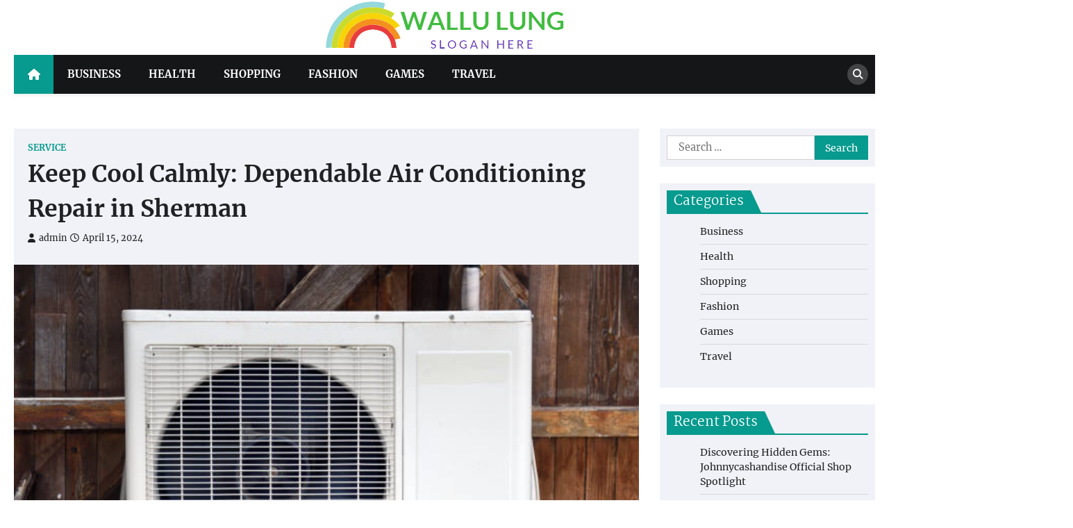

--- FILE ---
content_type: text/html; charset=UTF-8
request_url: https://wallulung.com/keep-cool-calmly-dependable-air-conditioning-repair-in-sherman/
body_size: 10307
content:
<!doctype html>
<html lang="en-US">
<head>
	<meta charset="UTF-8">
	<meta name="viewport" content="width=device-width, initial-scale=1">
	<link rel="profile" href="https://gmpg.org/xfn/11">

	<title>Keep Cool Calmly: Dependable Air Conditioning Repair in Sherman &#8211; Wallu Lung</title>
<meta name='robots' content='max-image-preview:large' />
	<style>img:is([sizes="auto" i], [sizes^="auto," i]) { contain-intrinsic-size: 3000px 1500px }</style>
	<link rel="alternate" type="application/rss+xml" title="Wallu Lung &raquo; Feed" href="https://wallulung.com/feed/" />
<link rel="alternate" type="application/rss+xml" title="Wallu Lung &raquo; Comments Feed" href="https://wallulung.com/comments/feed/" />
<script>
window._wpemojiSettings = {"baseUrl":"https:\/\/s.w.org\/images\/core\/emoji\/16.0.1\/72x72\/","ext":".png","svgUrl":"https:\/\/s.w.org\/images\/core\/emoji\/16.0.1\/svg\/","svgExt":".svg","source":{"concatemoji":"https:\/\/wallulung.com\/wp-includes\/js\/wp-emoji-release.min.js?ver=6.8.3"}};
/*! This file is auto-generated */
!function(s,n){var o,i,e;function c(e){try{var t={supportTests:e,timestamp:(new Date).valueOf()};sessionStorage.setItem(o,JSON.stringify(t))}catch(e){}}function p(e,t,n){e.clearRect(0,0,e.canvas.width,e.canvas.height),e.fillText(t,0,0);var t=new Uint32Array(e.getImageData(0,0,e.canvas.width,e.canvas.height).data),a=(e.clearRect(0,0,e.canvas.width,e.canvas.height),e.fillText(n,0,0),new Uint32Array(e.getImageData(0,0,e.canvas.width,e.canvas.height).data));return t.every(function(e,t){return e===a[t]})}function u(e,t){e.clearRect(0,0,e.canvas.width,e.canvas.height),e.fillText(t,0,0);for(var n=e.getImageData(16,16,1,1),a=0;a<n.data.length;a++)if(0!==n.data[a])return!1;return!0}function f(e,t,n,a){switch(t){case"flag":return n(e,"\ud83c\udff3\ufe0f\u200d\u26a7\ufe0f","\ud83c\udff3\ufe0f\u200b\u26a7\ufe0f")?!1:!n(e,"\ud83c\udde8\ud83c\uddf6","\ud83c\udde8\u200b\ud83c\uddf6")&&!n(e,"\ud83c\udff4\udb40\udc67\udb40\udc62\udb40\udc65\udb40\udc6e\udb40\udc67\udb40\udc7f","\ud83c\udff4\u200b\udb40\udc67\u200b\udb40\udc62\u200b\udb40\udc65\u200b\udb40\udc6e\u200b\udb40\udc67\u200b\udb40\udc7f");case"emoji":return!a(e,"\ud83e\udedf")}return!1}function g(e,t,n,a){var r="undefined"!=typeof WorkerGlobalScope&&self instanceof WorkerGlobalScope?new OffscreenCanvas(300,150):s.createElement("canvas"),o=r.getContext("2d",{willReadFrequently:!0}),i=(o.textBaseline="top",o.font="600 32px Arial",{});return e.forEach(function(e){i[e]=t(o,e,n,a)}),i}function t(e){var t=s.createElement("script");t.src=e,t.defer=!0,s.head.appendChild(t)}"undefined"!=typeof Promise&&(o="wpEmojiSettingsSupports",i=["flag","emoji"],n.supports={everything:!0,everythingExceptFlag:!0},e=new Promise(function(e){s.addEventListener("DOMContentLoaded",e,{once:!0})}),new Promise(function(t){var n=function(){try{var e=JSON.parse(sessionStorage.getItem(o));if("object"==typeof e&&"number"==typeof e.timestamp&&(new Date).valueOf()<e.timestamp+604800&&"object"==typeof e.supportTests)return e.supportTests}catch(e){}return null}();if(!n){if("undefined"!=typeof Worker&&"undefined"!=typeof OffscreenCanvas&&"undefined"!=typeof URL&&URL.createObjectURL&&"undefined"!=typeof Blob)try{var e="postMessage("+g.toString()+"("+[JSON.stringify(i),f.toString(),p.toString(),u.toString()].join(",")+"));",a=new Blob([e],{type:"text/javascript"}),r=new Worker(URL.createObjectURL(a),{name:"wpTestEmojiSupports"});return void(r.onmessage=function(e){c(n=e.data),r.terminate(),t(n)})}catch(e){}c(n=g(i,f,p,u))}t(n)}).then(function(e){for(var t in e)n.supports[t]=e[t],n.supports.everything=n.supports.everything&&n.supports[t],"flag"!==t&&(n.supports.everythingExceptFlag=n.supports.everythingExceptFlag&&n.supports[t]);n.supports.everythingExceptFlag=n.supports.everythingExceptFlag&&!n.supports.flag,n.DOMReady=!1,n.readyCallback=function(){n.DOMReady=!0}}).then(function(){return e}).then(function(){var e;n.supports.everything||(n.readyCallback(),(e=n.source||{}).concatemoji?t(e.concatemoji):e.wpemoji&&e.twemoji&&(t(e.twemoji),t(e.wpemoji)))}))}((window,document),window._wpemojiSettings);
</script>

<style id='wp-emoji-styles-inline-css'>

	img.wp-smiley, img.emoji {
		display: inline !important;
		border: none !important;
		box-shadow: none !important;
		height: 1em !important;
		width: 1em !important;
		margin: 0 0.07em !important;
		vertical-align: -0.1em !important;
		background: none !important;
		padding: 0 !important;
	}
</style>
<link rel='stylesheet' id='wp-block-library-css' href='https://wallulung.com/wp-includes/css/dist/block-library/style.min.css?ver=6.8.3' media='all' />
<style id='wp-block-library-theme-inline-css'>
.wp-block-audio :where(figcaption){color:#555;font-size:13px;text-align:center}.is-dark-theme .wp-block-audio :where(figcaption){color:#ffffffa6}.wp-block-audio{margin:0 0 1em}.wp-block-code{border:1px solid #ccc;border-radius:4px;font-family:Menlo,Consolas,monaco,monospace;padding:.8em 1em}.wp-block-embed :where(figcaption){color:#555;font-size:13px;text-align:center}.is-dark-theme .wp-block-embed :where(figcaption){color:#ffffffa6}.wp-block-embed{margin:0 0 1em}.blocks-gallery-caption{color:#555;font-size:13px;text-align:center}.is-dark-theme .blocks-gallery-caption{color:#ffffffa6}:root :where(.wp-block-image figcaption){color:#555;font-size:13px;text-align:center}.is-dark-theme :root :where(.wp-block-image figcaption){color:#ffffffa6}.wp-block-image{margin:0 0 1em}.wp-block-pullquote{border-bottom:4px solid;border-top:4px solid;color:currentColor;margin-bottom:1.75em}.wp-block-pullquote cite,.wp-block-pullquote footer,.wp-block-pullquote__citation{color:currentColor;font-size:.8125em;font-style:normal;text-transform:uppercase}.wp-block-quote{border-left:.25em solid;margin:0 0 1.75em;padding-left:1em}.wp-block-quote cite,.wp-block-quote footer{color:currentColor;font-size:.8125em;font-style:normal;position:relative}.wp-block-quote:where(.has-text-align-right){border-left:none;border-right:.25em solid;padding-left:0;padding-right:1em}.wp-block-quote:where(.has-text-align-center){border:none;padding-left:0}.wp-block-quote.is-large,.wp-block-quote.is-style-large,.wp-block-quote:where(.is-style-plain){border:none}.wp-block-search .wp-block-search__label{font-weight:700}.wp-block-search__button{border:1px solid #ccc;padding:.375em .625em}:where(.wp-block-group.has-background){padding:1.25em 2.375em}.wp-block-separator.has-css-opacity{opacity:.4}.wp-block-separator{border:none;border-bottom:2px solid;margin-left:auto;margin-right:auto}.wp-block-separator.has-alpha-channel-opacity{opacity:1}.wp-block-separator:not(.is-style-wide):not(.is-style-dots){width:100px}.wp-block-separator.has-background:not(.is-style-dots){border-bottom:none;height:1px}.wp-block-separator.has-background:not(.is-style-wide):not(.is-style-dots){height:2px}.wp-block-table{margin:0 0 1em}.wp-block-table td,.wp-block-table th{word-break:normal}.wp-block-table :where(figcaption){color:#555;font-size:13px;text-align:center}.is-dark-theme .wp-block-table :where(figcaption){color:#ffffffa6}.wp-block-video :where(figcaption){color:#555;font-size:13px;text-align:center}.is-dark-theme .wp-block-video :where(figcaption){color:#ffffffa6}.wp-block-video{margin:0 0 1em}:root :where(.wp-block-template-part.has-background){margin-bottom:0;margin-top:0;padding:1.25em 2.375em}
</style>
<style id='classic-theme-styles-inline-css'>
/*! This file is auto-generated */
.wp-block-button__link{color:#fff;background-color:#32373c;border-radius:9999px;box-shadow:none;text-decoration:none;padding:calc(.667em + 2px) calc(1.333em + 2px);font-size:1.125em}.wp-block-file__button{background:#32373c;color:#fff;text-decoration:none}
</style>
<style id='global-styles-inline-css'>
:root{--wp--preset--aspect-ratio--square: 1;--wp--preset--aspect-ratio--4-3: 4/3;--wp--preset--aspect-ratio--3-4: 3/4;--wp--preset--aspect-ratio--3-2: 3/2;--wp--preset--aspect-ratio--2-3: 2/3;--wp--preset--aspect-ratio--16-9: 16/9;--wp--preset--aspect-ratio--9-16: 9/16;--wp--preset--color--black: #000000;--wp--preset--color--cyan-bluish-gray: #abb8c3;--wp--preset--color--white: #ffffff;--wp--preset--color--pale-pink: #f78da7;--wp--preset--color--vivid-red: #cf2e2e;--wp--preset--color--luminous-vivid-orange: #ff6900;--wp--preset--color--luminous-vivid-amber: #fcb900;--wp--preset--color--light-green-cyan: #7bdcb5;--wp--preset--color--vivid-green-cyan: #00d084;--wp--preset--color--pale-cyan-blue: #8ed1fc;--wp--preset--color--vivid-cyan-blue: #0693e3;--wp--preset--color--vivid-purple: #9b51e0;--wp--preset--gradient--vivid-cyan-blue-to-vivid-purple: linear-gradient(135deg,rgba(6,147,227,1) 0%,rgb(155,81,224) 100%);--wp--preset--gradient--light-green-cyan-to-vivid-green-cyan: linear-gradient(135deg,rgb(122,220,180) 0%,rgb(0,208,130) 100%);--wp--preset--gradient--luminous-vivid-amber-to-luminous-vivid-orange: linear-gradient(135deg,rgba(252,185,0,1) 0%,rgba(255,105,0,1) 100%);--wp--preset--gradient--luminous-vivid-orange-to-vivid-red: linear-gradient(135deg,rgba(255,105,0,1) 0%,rgb(207,46,46) 100%);--wp--preset--gradient--very-light-gray-to-cyan-bluish-gray: linear-gradient(135deg,rgb(238,238,238) 0%,rgb(169,184,195) 100%);--wp--preset--gradient--cool-to-warm-spectrum: linear-gradient(135deg,rgb(74,234,220) 0%,rgb(151,120,209) 20%,rgb(207,42,186) 40%,rgb(238,44,130) 60%,rgb(251,105,98) 80%,rgb(254,248,76) 100%);--wp--preset--gradient--blush-light-purple: linear-gradient(135deg,rgb(255,206,236) 0%,rgb(152,150,240) 100%);--wp--preset--gradient--blush-bordeaux: linear-gradient(135deg,rgb(254,205,165) 0%,rgb(254,45,45) 50%,rgb(107,0,62) 100%);--wp--preset--gradient--luminous-dusk: linear-gradient(135deg,rgb(255,203,112) 0%,rgb(199,81,192) 50%,rgb(65,88,208) 100%);--wp--preset--gradient--pale-ocean: linear-gradient(135deg,rgb(255,245,203) 0%,rgb(182,227,212) 50%,rgb(51,167,181) 100%);--wp--preset--gradient--electric-grass: linear-gradient(135deg,rgb(202,248,128) 0%,rgb(113,206,126) 100%);--wp--preset--gradient--midnight: linear-gradient(135deg,rgb(2,3,129) 0%,rgb(40,116,252) 100%);--wp--preset--font-size--small: 13px;--wp--preset--font-size--medium: 20px;--wp--preset--font-size--large: 36px;--wp--preset--font-size--x-large: 42px;--wp--preset--spacing--20: 0.44rem;--wp--preset--spacing--30: 0.67rem;--wp--preset--spacing--40: 1rem;--wp--preset--spacing--50: 1.5rem;--wp--preset--spacing--60: 2.25rem;--wp--preset--spacing--70: 3.38rem;--wp--preset--spacing--80: 5.06rem;--wp--preset--shadow--natural: 6px 6px 9px rgba(0, 0, 0, 0.2);--wp--preset--shadow--deep: 12px 12px 50px rgba(0, 0, 0, 0.4);--wp--preset--shadow--sharp: 6px 6px 0px rgba(0, 0, 0, 0.2);--wp--preset--shadow--outlined: 6px 6px 0px -3px rgba(255, 255, 255, 1), 6px 6px rgba(0, 0, 0, 1);--wp--preset--shadow--crisp: 6px 6px 0px rgba(0, 0, 0, 1);}:where(.is-layout-flex){gap: 0.5em;}:where(.is-layout-grid){gap: 0.5em;}body .is-layout-flex{display: flex;}.is-layout-flex{flex-wrap: wrap;align-items: center;}.is-layout-flex > :is(*, div){margin: 0;}body .is-layout-grid{display: grid;}.is-layout-grid > :is(*, div){margin: 0;}:where(.wp-block-columns.is-layout-flex){gap: 2em;}:where(.wp-block-columns.is-layout-grid){gap: 2em;}:where(.wp-block-post-template.is-layout-flex){gap: 1.25em;}:where(.wp-block-post-template.is-layout-grid){gap: 1.25em;}.has-black-color{color: var(--wp--preset--color--black) !important;}.has-cyan-bluish-gray-color{color: var(--wp--preset--color--cyan-bluish-gray) !important;}.has-white-color{color: var(--wp--preset--color--white) !important;}.has-pale-pink-color{color: var(--wp--preset--color--pale-pink) !important;}.has-vivid-red-color{color: var(--wp--preset--color--vivid-red) !important;}.has-luminous-vivid-orange-color{color: var(--wp--preset--color--luminous-vivid-orange) !important;}.has-luminous-vivid-amber-color{color: var(--wp--preset--color--luminous-vivid-amber) !important;}.has-light-green-cyan-color{color: var(--wp--preset--color--light-green-cyan) !important;}.has-vivid-green-cyan-color{color: var(--wp--preset--color--vivid-green-cyan) !important;}.has-pale-cyan-blue-color{color: var(--wp--preset--color--pale-cyan-blue) !important;}.has-vivid-cyan-blue-color{color: var(--wp--preset--color--vivid-cyan-blue) !important;}.has-vivid-purple-color{color: var(--wp--preset--color--vivid-purple) !important;}.has-black-background-color{background-color: var(--wp--preset--color--black) !important;}.has-cyan-bluish-gray-background-color{background-color: var(--wp--preset--color--cyan-bluish-gray) !important;}.has-white-background-color{background-color: var(--wp--preset--color--white) !important;}.has-pale-pink-background-color{background-color: var(--wp--preset--color--pale-pink) !important;}.has-vivid-red-background-color{background-color: var(--wp--preset--color--vivid-red) !important;}.has-luminous-vivid-orange-background-color{background-color: var(--wp--preset--color--luminous-vivid-orange) !important;}.has-luminous-vivid-amber-background-color{background-color: var(--wp--preset--color--luminous-vivid-amber) !important;}.has-light-green-cyan-background-color{background-color: var(--wp--preset--color--light-green-cyan) !important;}.has-vivid-green-cyan-background-color{background-color: var(--wp--preset--color--vivid-green-cyan) !important;}.has-pale-cyan-blue-background-color{background-color: var(--wp--preset--color--pale-cyan-blue) !important;}.has-vivid-cyan-blue-background-color{background-color: var(--wp--preset--color--vivid-cyan-blue) !important;}.has-vivid-purple-background-color{background-color: var(--wp--preset--color--vivid-purple) !important;}.has-black-border-color{border-color: var(--wp--preset--color--black) !important;}.has-cyan-bluish-gray-border-color{border-color: var(--wp--preset--color--cyan-bluish-gray) !important;}.has-white-border-color{border-color: var(--wp--preset--color--white) !important;}.has-pale-pink-border-color{border-color: var(--wp--preset--color--pale-pink) !important;}.has-vivid-red-border-color{border-color: var(--wp--preset--color--vivid-red) !important;}.has-luminous-vivid-orange-border-color{border-color: var(--wp--preset--color--luminous-vivid-orange) !important;}.has-luminous-vivid-amber-border-color{border-color: var(--wp--preset--color--luminous-vivid-amber) !important;}.has-light-green-cyan-border-color{border-color: var(--wp--preset--color--light-green-cyan) !important;}.has-vivid-green-cyan-border-color{border-color: var(--wp--preset--color--vivid-green-cyan) !important;}.has-pale-cyan-blue-border-color{border-color: var(--wp--preset--color--pale-cyan-blue) !important;}.has-vivid-cyan-blue-border-color{border-color: var(--wp--preset--color--vivid-cyan-blue) !important;}.has-vivid-purple-border-color{border-color: var(--wp--preset--color--vivid-purple) !important;}.has-vivid-cyan-blue-to-vivid-purple-gradient-background{background: var(--wp--preset--gradient--vivid-cyan-blue-to-vivid-purple) !important;}.has-light-green-cyan-to-vivid-green-cyan-gradient-background{background: var(--wp--preset--gradient--light-green-cyan-to-vivid-green-cyan) !important;}.has-luminous-vivid-amber-to-luminous-vivid-orange-gradient-background{background: var(--wp--preset--gradient--luminous-vivid-amber-to-luminous-vivid-orange) !important;}.has-luminous-vivid-orange-to-vivid-red-gradient-background{background: var(--wp--preset--gradient--luminous-vivid-orange-to-vivid-red) !important;}.has-very-light-gray-to-cyan-bluish-gray-gradient-background{background: var(--wp--preset--gradient--very-light-gray-to-cyan-bluish-gray) !important;}.has-cool-to-warm-spectrum-gradient-background{background: var(--wp--preset--gradient--cool-to-warm-spectrum) !important;}.has-blush-light-purple-gradient-background{background: var(--wp--preset--gradient--blush-light-purple) !important;}.has-blush-bordeaux-gradient-background{background: var(--wp--preset--gradient--blush-bordeaux) !important;}.has-luminous-dusk-gradient-background{background: var(--wp--preset--gradient--luminous-dusk) !important;}.has-pale-ocean-gradient-background{background: var(--wp--preset--gradient--pale-ocean) !important;}.has-electric-grass-gradient-background{background: var(--wp--preset--gradient--electric-grass) !important;}.has-midnight-gradient-background{background: var(--wp--preset--gradient--midnight) !important;}.has-small-font-size{font-size: var(--wp--preset--font-size--small) !important;}.has-medium-font-size{font-size: var(--wp--preset--font-size--medium) !important;}.has-large-font-size{font-size: var(--wp--preset--font-size--large) !important;}.has-x-large-font-size{font-size: var(--wp--preset--font-size--x-large) !important;}
:where(.wp-block-post-template.is-layout-flex){gap: 1.25em;}:where(.wp-block-post-template.is-layout-grid){gap: 1.25em;}
:where(.wp-block-columns.is-layout-flex){gap: 2em;}:where(.wp-block-columns.is-layout-grid){gap: 2em;}
:root :where(.wp-block-pullquote){font-size: 1.5em;line-height: 1.6;}
</style>
<link rel='stylesheet' id='news-port-slick-style-css' href='https://wallulung.com/wp-content/themes/news-port/assets/css/slick.min.css?ver=1.8.1' media='all' />
<link rel='stylesheet' id='news-port-fontawesome-style-css' href='https://wallulung.com/wp-content/themes/news-port/assets/css/fontawesome.min.css?ver=6.4.2' media='all' />
<link rel='stylesheet' id='news-port-google-fonts-css' href='https://wallulung.com/wp-content/fonts/fe6c5eed5b75408ddf0d58e961c2f583.css' media='all' />
<link rel='stylesheet' id='news-port-style-css' href='https://wallulung.com/wp-content/themes/news-port/style.css?ver=1.1.3' media='all' />
<style id='news-port-style-inline-css'>

    /* Color */
    :root {
        --header-text-color: #blank;
    }
    
    /* Typograhpy */
    :root {
        --font-heading: "Martel", serif;
        --font-main: -apple-system, BlinkMacSystemFont,"Merriweather", "Segoe UI", Roboto, Oxygen-Sans, Ubuntu, Cantarell, "Helvetica Neue", sans-serif;
    }

    body,
	button, input, select, optgroup, textarea {
        font-family: "Merriweather", serif;
	}

	.site-title a {
        font-family: "Martel", serif;
	}
    
	.site-description {
        font-family: "Merriweather", serif;
	}
    
</style>
<script src="https://wallulung.com/wp-includes/js/jquery/jquery.min.js?ver=3.7.1" id="jquery-core-js"></script>
<script src="https://wallulung.com/wp-includes/js/jquery/jquery-migrate.min.js?ver=3.4.1" id="jquery-migrate-js"></script>
<link rel="https://api.w.org/" href="https://wallulung.com/wp-json/" /><link rel="alternate" title="JSON" type="application/json" href="https://wallulung.com/wp-json/wp/v2/posts/540" /><link rel="EditURI" type="application/rsd+xml" title="RSD" href="https://wallulung.com/xmlrpc.php?rsd" />
<meta name="generator" content="WordPress 6.8.3" />
<link rel="canonical" href="https://wallulung.com/keep-cool-calmly-dependable-air-conditioning-repair-in-sherman/" />
<link rel='shortlink' href='https://wallulung.com/?p=540' />
<link rel="alternate" title="oEmbed (JSON)" type="application/json+oembed" href="https://wallulung.com/wp-json/oembed/1.0/embed?url=https%3A%2F%2Fwallulung.com%2Fkeep-cool-calmly-dependable-air-conditioning-repair-in-sherman%2F" />
<link rel="alternate" title="oEmbed (XML)" type="text/xml+oembed" href="https://wallulung.com/wp-json/oembed/1.0/embed?url=https%3A%2F%2Fwallulung.com%2Fkeep-cool-calmly-dependable-air-conditioning-repair-in-sherman%2F&#038;format=xml" />

<style type="text/css" id="breadcrumb-trail-css">.trail-items li::after {content: "/";}</style>
		<style type="text/css">
					.site-title,
			.site-description {
				position: absolute;
				clip: rect(1px, 1px, 1px, 1px);
				}
					</style>
		<link rel="icon" href="https://wallulung.com/wp-content/uploads/2023/05/cropped-Wallu_lung-removebg-preview-32x32.png" sizes="32x32" />
<link rel="icon" href="https://wallulung.com/wp-content/uploads/2023/05/cropped-Wallu_lung-removebg-preview-192x192.png" sizes="192x192" />
<link rel="apple-touch-icon" href="https://wallulung.com/wp-content/uploads/2023/05/cropped-Wallu_lung-removebg-preview-180x180.png" />
<meta name="msapplication-TileImage" content="https://wallulung.com/wp-content/uploads/2023/05/cropped-Wallu_lung-removebg-preview-270x270.png" />
		<style id="wp-custom-css">
			.site-footer{display:none}		</style>
		</head>

<body class="wp-singular post-template-default single single-post postid-540 single-format-standard wp-custom-logo wp-embed-responsive wp-theme-news-port right-sidebar">
		<div id="page" class="site ascendoor-site-wrapper">
		<a class="skip-link screen-reader-text" href="#primary">Skip to content</a>
		<div id="loader">
			<div class="loader-container">
				<div id="preloader">
					<img src="https://wallulung.com/wp-content/themes/news-port/assets/loader.gif">
				</div>
			</div>
		</div><!-- #loader -->
		<header id="masthead" class="site-header">
						<div class="middle-bottom-header " style="background-image: url('')">
								<div class="middle-header-part">
					<div class="ascendoor-wrapper">
						<div class="middle-header-wrapper no-bigyapaan-image">
							<div class="site-branding">
																	<div class="site-logo">
										<a href="https://wallulung.com/" class="custom-logo-link" rel="home"><img width="349" height="73" src="https://wallulung.com/wp-content/uploads/2023/05/Wallu_lung-removebg-preview.png" class="custom-logo" alt="Wallu Lung" decoding="async" srcset="https://wallulung.com/wp-content/uploads/2023/05/Wallu_lung-removebg-preview.png 349w, https://wallulung.com/wp-content/uploads/2023/05/Wallu_lung-removebg-preview-300x63.png 300w" sizes="(max-width: 349px) 100vw, 349px" /></a>									</div>
																<div class="site-identity">
																			<p class="site-title"><a href="https://wallulung.com/" rel="home">Wallu Lung</a></p>
																				<p class="site-description">Rival Characters</p>
																		</div>
							</div><!-- .site-branding -->
													</div>
					</div>
				</div>
				<div class="bottom-header-outer-wrapper">
					<div class="bottom-header-part">
						<div class="ascendoor-wrapper">
							<div class="bottom-header-wrapper">
								<div class="navigation-part">
									<span class="ascendoor-home-icon">
										<a href="https://wallulung.com">
											<i class="fa fa-home" aria-hidden="true"></i>
										</a>
									</span>
									<nav id="site-navigation" class="main-navigation">
										<button class="menu-toggle" aria-controls="primary-menu" aria-expanded="false">
											<span></span>
											<span></span>
											<span></span>
										</button>
										<div class="main-navigation-links">
											<div class="menu-primary-container"><ul id="menu-primary" class="menu"><li id="menu-item-13" class="menu-item menu-item-type-taxonomy menu-item-object-category menu-item-13"><a href="https://wallulung.com/category/business/">Business</a></li>
<li id="menu-item-17" class="menu-item menu-item-type-taxonomy menu-item-object-category menu-item-17"><a href="https://wallulung.com/category/health/">Health</a></li>
<li id="menu-item-14" class="menu-item menu-item-type-taxonomy menu-item-object-category menu-item-14"><a href="https://wallulung.com/category/shopping/">Shopping</a></li>
<li id="menu-item-16" class="menu-item menu-item-type-taxonomy menu-item-object-category menu-item-16"><a href="https://wallulung.com/category/fashion/">Fashion</a></li>
<li id="menu-item-18" class="menu-item menu-item-type-taxonomy menu-item-object-category menu-item-18"><a href="https://wallulung.com/category/games/">Games</a></li>
<li id="menu-item-19" class="menu-item menu-item-type-taxonomy menu-item-object-category menu-item-19"><a href="https://wallulung.com/category/travel/">Travel</a></li>
</ul></div>										</div>
									</nav><!-- #site-navigation -->
								</div>
								<div class="bottom-header-right-part">
									<div class="header-search">
										<div class="header-search-wrap">
											<a href="#" title="Search" class="header-search-icon">
												<i class="fa fa-search"></i>
											</a>
											<div class="header-search-form">
												<form role="search" method="get" class="search-form" action="https://wallulung.com/">
				<label>
					<span class="screen-reader-text">Search for:</span>
					<input type="search" class="search-field" placeholder="Search &hellip;" value="" name="s" />
				</label>
				<input type="submit" class="search-submit" value="Search" />
			</form>											</div>
										</div>
									</div>
								</div>
							</div>
						</div>
					</div>
				</div>
			</div>
		</header><!-- #masthead -->

			<div id="content" class="site-content">
			<div class="ascendoor-wrapper">
				<div class="ascendoor-page">
					<main id="primary" class="site-main">

		
<article id="post-540" class="post-540 post type-post status-publish format-standard has-post-thumbnail hentry category-service tag-air-conditioning-repair-in-sherman">
	<div class="mag-post-single">
		<div class="mag-post-detail">
			<div class="mag-post-category">
				<a href="https://wallulung.com/category/service/">Service</a>			</div>
			<header class="entry-header">
				<h1 class="entry-title">Keep Cool Calmly: Dependable Air Conditioning Repair in Sherman</h1>					<div class="mag-post-meta">
						<span class="post-author"> <a class="url fn n" href="https://wallulung.com/author/admin/"><i class="fas fa-user"></i>admin</a></span><span class="post-date"><a href="https://wallulung.com/keep-cool-calmly-dependable-air-conditioning-repair-in-sherman/" rel="bookmark"><i class="far fa-clock"></i><time class="entry-date published updated" datetime="2024-04-15T13:26:55+00:00">April 15, 2024</time></a></span>					</div>
							</header><!-- .entry-header -->
		</div>
		
			<div class="post-thumbnail">
				<img width="612" height="433" src="https://wallulung.com/wp-content/uploads/2024/04/m-19.jpg" class="attachment-post-thumbnail size-post-thumbnail wp-post-image" alt="Keep Cool Calmly: Dependable Air Conditioning Repair in Sherman" decoding="async" fetchpriority="high" srcset="https://wallulung.com/wp-content/uploads/2024/04/m-19.jpg 612w, https://wallulung.com/wp-content/uploads/2024/04/m-19-300x212.jpg 300w" sizes="(max-width: 612px) 100vw, 612px" />			</div><!-- .post-thumbnail -->

				<div class="entry-content">
			<p style='text-align:justify'>Summer is in full swing, and the sweltering heat can be unbearable without a reliable air conditioning system. The last thing you want during this time is for your AC to break down, leaving you and your family to suffer in discomfort. That&#8217;s where dependable air conditioning repair comes into play. And when it comes to keeping cool calmly in Sherman, there&#8217;s only one name that stands out – Dependable Air Conditioning Repair.</p>
<p style='text-align:justify'>
<p style='text-align:justify'>With over 20 years of experience in the industry, Dependable Air Conditioning Repair has been providing top-notch services for all types of AC systems. From residential units to commercial buildings, their team of highly skilled technicians has the expertise and knowledge to handle any repair job with ease.</p>
<p><iframe style="border: 0;" src="https://www.google.com/maps/embed?pb=!1m18!1m12!1m3!1d3321.545132422211!2d-96.60699819999999!3d33.643034300000004!2m3!1f0!2f0!3f0!3m2!1i1024!2i768!4f13.1!3m3!1m2!1s0x864c8847652f5fe7%3A0xd7ad3a918317f3aa!2sAdvanced%20Cooling!5e0!3m2!1sen!2s!4v1712800685897!5m2!1sen!2s" width="600" height="450" allowfullscreen="allowfullscreen"></iframe></p>
<p style='text-align:justify'>
<p style='text-align:justify'>But what sets Dependable <strong><a href="https://ios.nextdoor.com/pages/jnieto-enterprises-dba-advanced-cooling-sherman-tx/">air conditioning repair near me</a></strong> apart from other companies? It all boils down to their commitment to customer satisfaction. They understand that AC breakdowns can happen at any time, which is why they offer 24/7 emergency services. Whether it&#8217;s early in the morning or late at night, their team is always ready and equipped to handle any AC repair needs.</p>
<p style='text-align:justify'>
<p style='text-align:justify'>Another reason why they are the go-to company for air conditioning repairs in Sherman is because of their quick response time. As soon as you call them for assistance, they will dispatch a technician immediately so that your home or office can get back to being cool and comfortable as soon as possible.</p>
<p style='text-align:justify'>
<p style='text-align:justify'>In addition to their promptness and reliability, Dependable Air Conditioning Repair also prides itself on offering competitive pricing without compromising on quality service. They understand that repairing an AC unit can be an unexpected expense for some customers, which is why they offer transparent pricing so that there are no hidden costs or surprises at the end.</p>
<p style='text-align:justify'>
<p style='text-align:justify'>Their dedication towards providing excellent service doesn&#8217;t just stop at repairs; they also focus on preventive maintenance to ensure that your AC system runs smoothly year-round. Their maintenance plans include regular tune-ups and inspections by trained technicians who will identify potential problems before they escalate, saving you time and money in the long run.</p>
<p style='text-align:justify'>
<p style='text-align:justify'>Aside from AC repairs and maintenance, Dependable Air Conditioning Repair also offers installation services. With a wide range of high-quality AC units from top brands available, they can help you choose the best system for your home or office based on your specific needs and budget.</p>
<p style='text-align:justify'>
<p style='text-align:justify'>In conclusion, when it comes to keeping cool calmly in Sherman, Dependable Air Conditioning Repair is the name to remember. With their years of experience, commitment to customer satisfaction, quick response time, competitive pricing, and expertise in all types of AC systems – you can trust them with all your air conditioning repair needs. So don&#8217;t let a faulty AC system ruin your summer; keep cool calmly with Dependable Air Conditioning Repair by your side.</p>
<p>Advanced Cooling<br />410 E Brockett St, Sherman, TX, 75090<br />(903) 465-6554</p>
		</div><!-- .entry-content -->
	</div>

	<footer class="entry-footer">
		<span class="tags-links">Tagged <a href="https://wallulung.com/tag/air-conditioning-repair-in-sherman/" rel="tag">Air Conditioning Repair in Sherman</a></span>	</footer><!-- .entry-footer -->
</article><!-- #post-540 -->

	<nav class="navigation post-navigation" aria-label="Posts">
		<h2 class="screen-reader-text">Post navigation</h2>
		<div class="nav-links"><div class="nav-previous"><a href="https://wallulung.com/fully-funded-opportunities-unlocking-scholarships-for-success/" rel="prev"><span>&#10229;</span> <span class="nav-title">Fully Funded Opportunities: Unlocking Scholarships for Success</span></a></div><div class="nav-next"><a href="https://wallulung.com/your-advocate-in-rockwalls-market-real-estate-expertise-you-can-trust/" rel="next"><span class="nav-title">Your Advocate in Rockwall&#8217;s Market: Real Estate Expertise You Can Trust</span> <span>&#10230;</span></a></div></div>
	</nav>					<div class="related-posts">
						<h2>Related Posts</h2>
						<div class="magazine-archive-layout grid-layout grid-column-3">
															<article id="post-1024" class="post-1024 post type-post status-publish format-standard has-post-thumbnail hentry category-service tag-home-remodeling-services">
									<div class="mag-post-single">
										<div class="mag-post-img">
											
			<div class="post-thumbnail">
				<img width="600" height="400" src="https://wallulung.com/wp-content/uploads/2024/08/8-6.jpg" class="attachment-post-thumbnail size-post-thumbnail wp-post-image" alt="St. Louis Home Remodelers: Complete Renovation Services" decoding="async" srcset="https://wallulung.com/wp-content/uploads/2024/08/8-6.jpg 600w, https://wallulung.com/wp-content/uploads/2024/08/8-6-300x200.jpg 300w" sizes="(max-width: 600px) 100vw, 600px" />			</div><!-- .post-thumbnail -->

												</div>
										<div class="mag-post-detail">
											<h5 class="entry-title mag-post-title"><a href="https://wallulung.com/st-louis-home-remodelers-complete-renovation-services/" rel="bookmark">St. Louis Home Remodelers: Complete Renovation Services</a></h5>											<div class="mag-post-excerpt">
												<p>St. Louis Home Remodelers is a leading provider of complete renovation services in the St. Louis area. With years of&hellip;</p>
											</div><!-- .entry-content -->
										</div>
									</div>
								</article>
																<article id="post-1278" class="post-1278 post type-post status-publish format-standard has-post-thumbnail hentry category-service tag-hvac-installation-services">
									<div class="mag-post-single">
										<div class="mag-post-img">
											
			<div class="post-thumbnail">
				<img width="600" height="400" src="https://wallulung.com/wp-content/uploads/2024/10/9-20.jpg" class="attachment-post-thumbnail size-post-thumbnail wp-post-image" alt="Upgrading Your System? King HVAC Installation Contractors Can Help" decoding="async" loading="lazy" srcset="https://wallulung.com/wp-content/uploads/2024/10/9-20.jpg 600w, https://wallulung.com/wp-content/uploads/2024/10/9-20-300x200.jpg 300w" sizes="auto, (max-width: 600px) 100vw, 600px" />			</div><!-- .post-thumbnail -->

												</div>
										<div class="mag-post-detail">
											<h5 class="entry-title mag-post-title"><a href="https://wallulung.com/upgrading-your-system-king-hvac-installation-contractors-can-help/" rel="bookmark">Upgrading Your System? King HVAC Installation Contractors Can Help</a></h5>											<div class="mag-post-excerpt">
												<p>Are you considering upgrading your heating, ventilation, and air conditioning (HVAC) system? If so, it&#8217;s important to hire a professional&hellip;</p>
											</div><!-- .entry-content -->
										</div>
									</div>
								</article>
																<article id="post-798" class="post-798 post type-post status-publish format-standard has-post-thumbnail hentry category-service tag-flight-tickets">
									<div class="mag-post-single">
										<div class="mag-post-img">
											
			<div class="post-thumbnail">
				<img width="1860" height="1240" src="https://wallulung.com/wp-content/uploads/2024/06/1-11.jpeg" class="attachment-post-thumbnail size-post-thumbnail wp-post-image" alt="Seasonal Hacks When to Buy Flight Tickets for Maximum Savings" decoding="async" loading="lazy" srcset="https://wallulung.com/wp-content/uploads/2024/06/1-11.jpeg 1860w, https://wallulung.com/wp-content/uploads/2024/06/1-11-300x200.jpeg 300w, https://wallulung.com/wp-content/uploads/2024/06/1-11-1024x683.jpeg 1024w, https://wallulung.com/wp-content/uploads/2024/06/1-11-768x512.jpeg 768w, https://wallulung.com/wp-content/uploads/2024/06/1-11-1536x1024.jpeg 1536w" sizes="auto, (max-width: 1860px) 100vw, 1860px" />			</div><!-- .post-thumbnail -->

												</div>
										<div class="mag-post-detail">
											<h5 class="entry-title mag-post-title"><a href="https://wallulung.com/seasonal-hacks-when-to-buy-flight-tickets-for-maximum-savings/" rel="bookmark">Seasonal Hacks When to Buy Flight Tickets for Maximum Savings</a></h5>											<div class="mag-post-excerpt">
												<p>When it comes to booking flights, timing is everything. By knowing the best times to purchase tickets, you can maximize&hellip;</p>
											</div><!-- .entry-content -->
										</div>
									</div>
								</article>
														</div>
					</div>
					
	</main><!-- #main -->

<aside id="secondary" class="widget-area">
	<section id="search-2" class="widget widget_search"><form role="search" method="get" class="search-form" action="https://wallulung.com/">
				<label>
					<span class="screen-reader-text">Search for:</span>
					<input type="search" class="search-field" placeholder="Search &hellip;" value="" name="s" />
				</label>
				<input type="submit" class="search-submit" value="Search" />
			</form></section><section id="nav_menu-2" class="widget widget_nav_menu"><h2 class="widget-title"><span>Categories</span></h2><div class="menu-primary-container"><ul id="menu-primary-1" class="menu"><li class="menu-item menu-item-type-taxonomy menu-item-object-category menu-item-13"><a href="https://wallulung.com/category/business/">Business</a></li>
<li class="menu-item menu-item-type-taxonomy menu-item-object-category menu-item-17"><a href="https://wallulung.com/category/health/">Health</a></li>
<li class="menu-item menu-item-type-taxonomy menu-item-object-category menu-item-14"><a href="https://wallulung.com/category/shopping/">Shopping</a></li>
<li class="menu-item menu-item-type-taxonomy menu-item-object-category menu-item-16"><a href="https://wallulung.com/category/fashion/">Fashion</a></li>
<li class="menu-item menu-item-type-taxonomy menu-item-object-category menu-item-18"><a href="https://wallulung.com/category/games/">Games</a></li>
<li class="menu-item menu-item-type-taxonomy menu-item-object-category menu-item-19"><a href="https://wallulung.com/category/travel/">Travel</a></li>
</ul></div></section>
		<section id="recent-posts-2" class="widget widget_recent_entries">
		<h2 class="widget-title"><span>Recent Posts</span></h2>
		<ul>
											<li>
					<a href="https://wallulung.com/discovering-hidden-gems-johnnycashandise-official-shop-spotlight/">Discovering Hidden Gems: Johnnycashandise Official Shop Spotlight</a>
									</li>
											<li>
					<a href="https://wallulung.com/navigating-the-onepiece-official-shop-your-source-for-authentic-finds/">Navigating the Onepiece Official Shop: Your Source for Authentic Finds</a>
									</li>
											<li>
					<a href="https://wallulung.com/exploring-the-legacy-of-jackson-browne-merch-from-vintage-to-modern-must-haves/">Exploring the Legacy of Jackson Browne Merch: From Vintage to Modern Must-Haves</a>
									</li>
											<li>
					<a href="https://wallulung.com/get-ready-to-shop-smarter-the-caseoh-merchandise-breakdown/">Get Ready to Shop Smarter: The Caseoh Merchandise Breakdown</a>
									</li>
											<li>
					<a href="https://wallulung.com/westgate-resorts-reputation-in-the-timeshare-industry/">Westgate Resorts’ reputation in the timeshare industry</a>
									</li>
					</ul>

		</section></aside><!-- #secondary -->
		</div>
	</div>
</div><!-- #content -->

	<footer id="colophon" class="site-footer">
				<div class="site-footer-bottom">
			<div class="ascendoor-wrapper">
				<div class="site-footer-bottom-wrapper">
					<div class="site-info">
							<span>Copyright &copy; 2025 <a href="https://wallulung.com/">Wallu Lung</a> | News Port&nbsp;by&nbsp;<a target="_blank" href="https://ascendoor.com/">Ascendoor</a> | Powered by <a href="https://wordpress.org/" target="_blank">WordPress</a>. </span>					
						</div><!-- .site-info -->
				</div>
			</div>
		</div>
	</footer><!-- #colophon -->

			<a href="#" id="scroll-to-top" class="magazine-scroll-to-top"><i class="fas fa-chevron-up"></i></a>
		</div><!-- #page -->

<script type="speculationrules">
{"prefetch":[{"source":"document","where":{"and":[{"href_matches":"\/*"},{"not":{"href_matches":["\/wp-*.php","\/wp-admin\/*","\/wp-content\/uploads\/*","\/wp-content\/*","\/wp-content\/plugins\/*","\/wp-content\/themes\/news-port\/*","\/*\\?(.+)"]}},{"not":{"selector_matches":"a[rel~=\"nofollow\"]"}},{"not":{"selector_matches":".no-prefetch, .no-prefetch a"}}]},"eagerness":"conservative"}]}
</script>
<script src="https://wallulung.com/wp-content/themes/news-port/assets/js/navigation.min.js?ver=1.1.3" id="news-port-navigation-script-js"></script>
<script src="https://wallulung.com/wp-content/themes/news-port/assets/js/slick.min.js?ver=1.8.1" id="news-port-slick-script-js"></script>
<script src="https://wallulung.com/wp-content/themes/news-port/assets/js/jquery.marquee.min.js?ver=1.6.0" id="news-port-marquee-script-js"></script>
<script src="https://wallulung.com/wp-content/themes/news-port/assets/js/custom.min.js?ver=1.1.3" id="news-port-custom-script-js"></script>

</body>
</html>


<!-- Page cached by LiteSpeed Cache 7.6.2 on 2025-11-29 02:37:10 -->